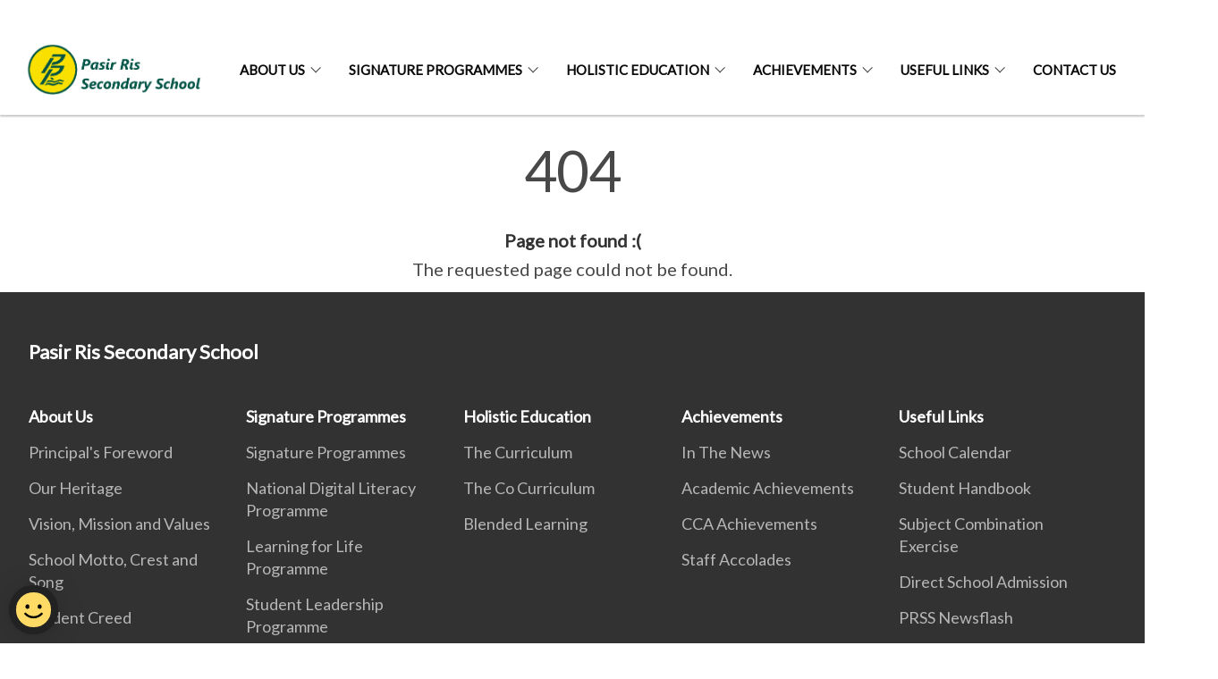

--- FILE ---
content_type: text/html
request_url: https://www.pasirrissec.moe.edu.sg/404.html
body_size: 3136
content:
<!doctype html>
<html lang="en"><head><script>(function(w,d,s,l,i){w[l]=w[l]||[];w[l].push({'gtm.start':
  new Date().getTime(),event:'gtm.js'});var f=d.getElementsByTagName(s)[0],
  j=d.createElement(s),dl=l!='dataLayer'?'&l='+l:'';j.async=true;j.src=
  'https://www.googletagmanager.com/gtm.js?id='+i+dl;f.parentNode.insertBefore(j,f);
  })(window,document,'script','dataLayer','GTM-WXJKSPTL');
</script><meta charset="utf8">
    <meta name="viewport"
          content="width=device-width, user-scalable=yes, initial-scale=1.0">
    <meta http-equiv="X-UA-Compatible" content="ie=edge">
    <meta name="twitter:card" content="summary_large_image"><meta property="og:title" content="404 Error"><meta property="og:description" content="404 Page not found :( The requested page could not be found.">
    <meta name="Description" CONTENT="404 Page not found :( The requested page could not be found.">
    <meta property="og:image" content="https://pasirrissec.moe.edu.sg/images/logo.png">
    <meta property="og:url" content="https://pasirrissec.moe.edu.sg/404.html"><link rel="canonical" href="https://pasirrissec.moe.edu.sg/404.html" /><link rel="shortcut icon" href="/images/Logo/general_logo.png" type="image/x-icon"><link rel="stylesheet" href="/assets/css/styles.css">
    <link rel="stylesheet" href="/assets/css/blueprint.css">
    <link rel="stylesheet" href="/misc/custom.css">
    <link rel="stylesheet" href="https://fonts.googleapis.com/css?family=Lato:400,600" crossorigin="anonymous">
    <link href='https://cdnjs.cloudflare.com/ajax/libs/boxicons/2.0.9/css/boxicons.min.css' rel='stylesheet'><link type="application/atom+xml" rel="alternate" href="https://pasirrissec.moe.edu.sg/feed.xml" title="Pasir Ris Secondary School" /><script src="https://assets.wogaa.sg/scripts/wogaa.js" crossorigin="anonymous"></script><title>404 Error</title>
</head>
<body>
<div class="masthead-container" id="navbar" onclick><section class="bp-section bp-masthead is-invisible"><div class="bp-container">
      <div class="row is-multiline is-vcentered masthead-layout-container">
        <div class="col is-9-desktop is-12-touch has-text-centered-touch">
          <div class="masthead-layout" id="bp-masthead">
            <span
              class="sgds-icon sgds-icon-sg-crest is-size-5"
              style="color: red"
            ></span>
            <span style="display: table-cell; vertical-align: middle">
              <span class="banner-text-layout">
                <span class="is-text">
                  A Singapore Government Agency Website&ensp;
                </span>
                <span class="bp-masthead-button" id="masthead-dropdown-button">
                  <span class="is-text bp-masthead-button-text">
                    How to identify
                  </span>
                  <span
                    class="sgds-icon sgds-icon-chevron-down is-size-7"
                    id="masthead-chevron"
                  ></span>
                </span>
              </span>
            </span>
          </div>
          <div
            class="masthead-divider is-hidden"
            id="masthead-divider"
            style="padding-left: -12px; padding-right: -12px"
          ></div>
        </div>
        <div class="col banner-content-layout is-hidden" id="banner-content">
          <div class="banner-content">
            <img
              src="/assets/img/government_building.svg"
              class="banner-icon"
            />
            <div class="banner-content-text-container">
              <strong class="banner-content-title"
                >Official website links end with .gov.sg</strong
              >
              <p>
                Government agencies communicate via
                <strong> .gov.sg </strong>
                websites <span class="avoidwrap">(e.g. go.gov.sg/open)</span>.
                <a
                  href="https://go.gov.sg/trusted-sites"
                  class="banner-content-text bp-masthead-button-link bp-masthead-button-text"
                  target="_blank"
                  rel="noreferrer"
                >
                  Trusted website<Text style="letter-spacing: -3px">s</Text>
                </a>
              </p>
            </div>
          </div>
          <div class="banner-content">
            <img src="/assets/img/lock.svg" class="banner-icon" />
            <div class="banner-content-text-container">
              <strong class="banner-content-title"
                >Secure websites use HTTPS</strong
              >
              <p>
                Look for a
                <strong> lock </strong>(<img
                  src="/assets/img/lock.svg"
                  class="inline-banner-icon"
                />) or https:// as an added precaution. Share sensitive
                information only on official, secure websites.
              </p>
            </div>
          </div>
        </div>
      </div>
    </div>
  </section>
</section>
<nav class="navbar is-transparent">
        <div class="bp-container">

        <div class="navbar-brand">
            <a class="navbar-item" href="/">
                <img src="/images/Logo/logowhitebackground.png" alt="Homepage" style="max-height:75px;max-width:200px;height:auto;width:auto;">
            </a>
            <div class="navbar-burger burger" data-target="navbarExampleTransparentExample">
                <span></span>
                <span></span>
                <span></span>
            </div>
        </div>
        <div id="navbarExampleTransparentExample" class="bp-container is-fluid margin--none navbar-menu">
            <div class="navbar-start"><div class="navbar-item is-hidden-widescreen is-search-bar">
                    <form action="/search/" method="get">
                        <div class="field has-addons">
                            <div class="control has-icons-left is-expanded">
                                <input class="input is-fullwidth" id="search-box-mobile" type="text" placeholder="What are you looking for?" name="query">
                                    <span class="is-large is-left">
                                    <i class="sgds-icon sgds-icon-search search-bar"></i>
                                    </span>
                            </div>
                        </div>
                    </form>
                </div><div class="navbar-item has-dropdown is-hoverable">
                            <a class="navbar-link is-uppercase" href="/about-us/Principals-Foreword/">About Us</a>
                            <div class="navbar-dropdown"><a class="navbar-item sub-link" href="/about-us/Principals-Foreword/">Principal's Foreword</a><a class="navbar-item sub-link" href="/about-us/Our-Heritage/">Our Heritage</a><a class="navbar-item sub-link" href="/about-us/vision-mission-and-values/">Vision, Mission and Values</a><a class="navbar-item sub-link" href="/about-us/school-symbols/">School Motto, Crest and Song</a><a class="navbar-item sub-link" href="/about-us/Student-Creed/">Student Creed</a><a class="navbar-item sub-link" href="/about-us/Our-People/School-Advisory-Committee/">Our People</a><a class="navbar-item sub-link" href="/about-us/Our-Partners/Our-Partners/">Our Partners</a><a class="navbar-item sub-link" href="/retrospect2025/">School Magazines</a><a class="navbar-item sub-link" href="/about-us/LHL-Award-for-Innovation-in-Normal-Course/">LHL Award for Innovation in Normal Course</a><a class="navbar-item sub-link" href="/40th-anniversary-celebration/">40th Anniversary Celebration</a></div>
                            <div class="selector is-hidden-touch is-hidden-desktop-only"></div>
                        </div><div class="navbar-item has-dropdown is-hoverable">
                            <a class="navbar-link is-uppercase" href="/signature-programmes/signature-programmes/">Signature Programmes</a>
                            <div class="navbar-dropdown"><a class="navbar-item sub-link" href="/signature-programmes/signature-programmes/">Signature Programmes</a><a class="navbar-item sub-link" href="/signature-programmes/national-digital-literacy-programme/">National Digital Literacy Programme</a><a class="navbar-item sub-link" href="/signature-programmes/learning-for-life-programme/">Learning for Life Programme</a><a class="navbar-item sub-link" href="/signature-programmes/student-leadership/">Student Leadership Programme</a><a class="navbar-item sub-link" href="/signature-programmes/Overseas-Twinning-Programme/Overseas-Twinning-Programme/">Overseas Twinning Programme</a><a class="navbar-item sub-link" href="/signature-programmes/interdisciplinary-project-work/">Interdisciplinary Project Work</a><a class="navbar-item sub-link" href="/signature-programmes/Level-Camps/">Level Camps</a><a class="navbar-item sub-link" href="/signature-programmes/STEAM/">STEAM</a></div>
                            <div class="selector is-hidden-touch is-hidden-desktop-only"></div>
                        </div><div class="navbar-item has-dropdown is-hoverable">
                            <a class="navbar-link is-uppercase" href="/holistic-education/the-curriculum/the-curriculum/">Holistic Education</a>
                            <div class="navbar-dropdown"><a class="navbar-item sub-link" href="/holistic-education/the-curriculum/the-curriculum/">The Curriculum</a><a class="navbar-item sub-link" href="/holistic-education/the-co-curriculum/the-co-curriculum/">The Co Curriculum</a><a class="navbar-item sub-link" href="/holistic-education/Blended-Learning/">Blended Learning</a></div>
                            <div class="selector is-hidden-touch is-hidden-desktop-only"></div>
                        </div><div class="navbar-item has-dropdown is-hoverable">
                            <a class="navbar-link is-uppercase" href="/achievements/In-The-News/">Achievements</a>
                            <div class="navbar-dropdown"><a class="navbar-item sub-link" href="/achievements/In-The-News/">In The News</a><a class="navbar-item sub-link" href="/achievements/Academic-Achievements/">Academic Achievements</a><a class="navbar-item sub-link" href="/achievements/cca-achievements/">CCA Achievements</a><a class="navbar-item sub-link" href="/achievements/staff-accolades/">Staff Accolades</a></div>
                            <div class="selector is-hidden-touch is-hidden-desktop-only"></div>
                        </div><div class="navbar-item has-dropdown is-hoverable">
                            <a class="navbar-link is-uppercase" href="/school-calendar/">Useful Links</a>
                            <div class="navbar-dropdown"><a class="navbar-item sub-link" href="/school-calendar/">School Calendar</a><a class="navbar-item sub-link" href="/student-handbook/">Student Handbook</a><a class="navbar-item sub-link" href="/subject-combination/">Subject Combination Exercise</a><a class="navbar-item sub-link" href="/useful-links/direct-school-admission-dsa/direct-school-admission/">Direct School Admission</a><a class="navbar-item sub-link" href="/useful-links/PRSS-Newsflash/">PRSS Newsflash</a><a class="navbar-item sub-link" href="/useful-links/canteenadvertisement/">School Canteen Advertisement</a><a class="navbar-item sub-link" href="/useful-links/Ecogarden-Virtual-Tour/">Ecogarden Virtual Tour</a></div>
                            <div class="selector is-hidden-touch is-hidden-desktop-only"></div>
                        </div><div class="navbar-item"><a href="/Contact-Us" class="navbar-item is-uppercase" style="height:100%;width:100%;">Contact Us</a><div class="selector is-hidden-touch is-hidden-desktop-only"></div>
                        </div></div><div class="navbar-end is-hidden-touch is-hidden-desktop-only">
                    <div class="navbar-item"><a class="bp-button is-text is-large" style="text-decoration: none" id="search-activate">
                                <span class="sgds-icon sgds-icon-search is-size-4"></span>
                            </a></div>
                </div></div>
        </div>
    </nav>

    <div class="bp-container hide is-hidden-touch is-hidden-desktop-only search-bar" id="search-bar">
        <div class="row margin--top--sm margin--bottom--sm is-gapless">

            <div class="col">
                <form action="/search/" method="get">
                  <div class="field has-addons">
                      <div class="control has-icons-left is-expanded">
                          <input class="input is-fullwidth is-large" id="search-box" type="text" placeholder="What are you looking for?" name="query" autocomplete="off">
                          <span class="is-large is-left">
                            <i class="sgds-icon sgds-icon-search is-size-4 search-bar"></i>
                          </span>

                      </div>
                      <div class="control">
                          <button type="submit" class="bp-button is-secondary is-medium has-text-white search-button">SEARCH</button>
                      </div>
                  </div>
                </form>
            </div>
        </div>
    </div>
</div>
<div id="main-content" role="main" onclick><style type="text/css" media="screen">
  .container {
    margin: 10px auto;
    max-width: 600px;
    text-align: center;
  }
  h1 {
    margin: 30px 0;
    font-size: 4em;
    line-height: 1;
    letter-spacing: -1px;
  }
</style>

<div class="container">
  <h1>404</h1>

  <p><strong>Page not found :(</strong></p>
  <p>The requested page could not be found.</p>
</div>
</div><footer class="bp-footer top-section" onclick>
    <div class="bp-container ">
        <div class="row">
            <div class="col header padding--top--lg padding--bottom--lg">
                <h5 class="sub-header has-text-white">
                    <b>Pasir Ris Secondary School</b>
                </h5>
            </div>
        </div>
        <div class="row is-top"><div class="row col is-multiline is-hidden-tablet-only is-hidden-mobile "><div class="col footer-page-links is-one-fifth is-hidden-tablet-only is-hidden-mobile padding--bottom--lg is-left">
                            <p class="sub-header"><b><a href="/about-us/Principals-Foreword/" class="has-text-white">About Us</a></b>
                            </p><p class="is-hidden-tablet-only is-hidden-mobile"><a href="/about-us/Principals-Foreword/">Principal's Foreword</a>
                                    </p><p class="is-hidden-tablet-only is-hidden-mobile"><a href="/about-us/Our-Heritage/">Our Heritage</a>
                                    </p><p class="is-hidden-tablet-only is-hidden-mobile"><a href="/about-us/vision-mission-and-values/">Vision, Mission and Values</a>
                                    </p><p class="is-hidden-tablet-only is-hidden-mobile"><a href="/about-us/school-symbols/">School Motto, Crest and Song</a>
                                    </p><p class="is-hidden-tablet-only is-hidden-mobile"><a href="/about-us/Student-Creed/">Student Creed</a>
                                    </p><p class="is-hidden-tablet-only is-hidden-mobile"><a href="/about-us/Our-People/School-Advisory-Committee/">Our People</a>
                                        </p><p class="is-hidden-tablet-only is-hidden-mobile"><a href="/about-us/Our-Partners/Our-Partners/">Our Partners</a>
                                        </p><p class="is-hidden-tablet-only is-hidden-mobile"><a href="/retrospect2025/">School Magazines</a>
                                        </p><p class="is-hidden-tablet-only is-hidden-mobile"><a href="/about-us/LHL-Award-for-Innovation-in-Normal-Course/">LHL Award for Innovation in Normal Course</a>
                                    </p><p class="is-hidden-tablet-only is-hidden-mobile"><a href="/40th-anniversary-celebration/">40th Anniversary Celebration</a>
                                    </p></div><div class="col footer-page-links is-one-fifth is-hidden-tablet-only is-hidden-mobile padding--bottom--lg is-left">
                            <p class="sub-header"><b><a href="/signature-programmes/signature-programmes/" class="has-text-white">Signature Programmes</a></b>
                            </p><p class="is-hidden-tablet-only is-hidden-mobile"><a href="/signature-programmes/signature-programmes/">Signature Programmes</a>
                                    </p><p class="is-hidden-tablet-only is-hidden-mobile"><a href="/signature-programmes/national-digital-literacy-programme/">National Digital Literacy Programme</a>
                                    </p><p class="is-hidden-tablet-only is-hidden-mobile"><a href="/signature-programmes/learning-for-life-programme/">Learning for Life Programme</a>
                                    </p><p class="is-hidden-tablet-only is-hidden-mobile"><a href="/signature-programmes/student-leadership/">Student Leadership Programme</a>
                                    </p><p class="is-hidden-tablet-only is-hidden-mobile"><a href="/signature-programmes/Overseas-Twinning-Programme/Overseas-Twinning-Programme/">Overseas Twinning Programme</a>
                                        </p><p class="is-hidden-tablet-only is-hidden-mobile"><a href="/signature-programmes/interdisciplinary-project-work/">Interdisciplinary Project Work</a>
                                    </p><p class="is-hidden-tablet-only is-hidden-mobile"><a href="/signature-programmes/Level-Camps/">Level Camps</a>
                                    </p><p class="is-hidden-tablet-only is-hidden-mobile"><a href="/signature-programmes/STEAM/">STEAM</a>
                                    </p></div><div class="col footer-page-links is-one-fifth is-hidden-tablet-only is-hidden-mobile padding--bottom--lg is-left">
                            <p class="sub-header"><b><a href="/holistic-education/the-curriculum/the-curriculum/" class="has-text-white">Holistic Education</a></b>
                            </p><p class="is-hidden-tablet-only is-hidden-mobile"><a href="/holistic-education/the-curriculum/the-curriculum/">The Curriculum</a>
                                        </p><p class="is-hidden-tablet-only is-hidden-mobile"><a href="/holistic-education/the-co-curriculum/the-co-curriculum/">The Co Curriculum</a>
                                        </p><p class="is-hidden-tablet-only is-hidden-mobile"><a href="/holistic-education/Blended-Learning/">Blended Learning</a>
                                    </p></div><div class="col footer-page-links is-one-fifth is-hidden-tablet-only is-hidden-mobile padding--bottom--lg is-left">
                            <p class="sub-header"><b><a href="/achievements/In-The-News/" class="has-text-white">Achievements</a></b>
                            </p><p class="is-hidden-tablet-only is-hidden-mobile"><a href="/achievements/In-The-News/">In The News</a>
                                    </p><p class="is-hidden-tablet-only is-hidden-mobile"><a href="/achievements/Academic-Achievements/">Academic Achievements</a>
                                    </p><p class="is-hidden-tablet-only is-hidden-mobile"><a href="/achievements/cca-achievements/">CCA Achievements</a>
                                    </p><p class="is-hidden-tablet-only is-hidden-mobile"><a href="/achievements/staff-accolades/">Staff Accolades</a>
                                    </p></div><div class="col footer-page-links is-one-fifth is-hidden-tablet-only is-hidden-mobile padding--bottom--lg is-left">
                            <p class="sub-header"><b><a href="/school-calendar/" class="has-text-white">Useful Links</a></b>
                            </p><p class="is-hidden-tablet-only is-hidden-mobile"><a href="/school-calendar/">School Calendar</a>
                                    </p><p class="is-hidden-tablet-only is-hidden-mobile"><a href="/student-handbook/">Student Handbook</a>
                                    </p><p class="is-hidden-tablet-only is-hidden-mobile"><a href="/subject-combination/">Subject Combination Exercise</a>
                                        </p><p class="is-hidden-tablet-only is-hidden-mobile"><a href="/useful-links/direct-school-admission-dsa/direct-school-admission/">Direct School Admission</a>
                                        </p><p class="is-hidden-tablet-only is-hidden-mobile"><a href="/useful-links/PRSS-Newsflash/">PRSS Newsflash</a>
                                    </p><p class="is-hidden-tablet-only is-hidden-mobile"><a href="/useful-links/canteenadvertisement/">School Canteen Advertisement</a>
                                    </p><p class="is-hidden-tablet-only is-hidden-mobile"><a href="/useful-links/Ecogarden-Virtual-Tour/">Ecogarden Virtual Tour</a>
                                    </p></div></div>
        </div><div class="row padding--top--lg is-left-desktop-only is-hidden-tablet-only is-hidden-mobile"  id="social-link-desktop-tablet">
            <div class="col is-flex is-two-thirds padding--top--sm padding--bottom--sm">
                <ul class='footer-link-container'><li><p><a href="/contact-us/">Contact Us</a></p>
                        </li><li><p><a href="https://www.tech.gov.sg/report-vulnerability/">Report Vulnerability</a></p></li><li><p><a href="/privacy/">Privacy Statement</a></p></li><li><p><a href="/terms-of-use/">Terms of Use</a></p></li>
                </ul>
            </div><div class="col social-link-container has-text-right-desktop padding--top--sm padding--bottom--sm is-hidden-tablet-only is-hidden-mobile"><a href="https://www.facebook.com/people/Pasir-Ris-Secondary-School/100068939598481/" target="_blank" rel="noopener nofollow" class="social-link padding--left padding--bottom is-inline-block">
                            <span class="sgds-icon sgds-icon-facebook is-size-4" title="Facebook"></span>
                        </a><a href="https://www.instagram.com/pasir_ris_secondary/" target="_blank" rel="noopener nofollow" class="social-link padding--left padding--bottom is-inline-block">
                            <span class="bx bxl-instagram-alt is-size-4" title="Instagram"></span>
                        </a></div></div><div class="row">
            <div class="col footer-page-links is-hidden-desktop"><p><a href="/about-us/Principals-Foreword/">About Us</a>
                            </p><p><a href="/signature-programmes/signature-programmes/">Signature Programmes</a>
                            </p><p><a href="/holistic-education/the-curriculum/the-curriculum/">Holistic Education</a>
                            </p><p><a href="/achievements/In-The-News/">Achievements</a>
                            </p><p><a href="/school-calendar/">Useful Links</a>
                            </p></div>
        </div>
        <div class="row is-hidden-desktop is-vcentered">
            <div class="col padding--top--md padding--bottom--md">
                <div class="col divider padding--top--none padding--bottom--none"></div>
            </div>
        </div>
        <div class="row">
            <div class="col is-hidden-desktop is-two-thirds padding--top--sm padding--bottom--sm"><p><a href="/contact-us/">Contact Us</a></p><p><a href="https://www.tech.gov.sg/report-vulnerability/">Report Vulnerability</a></p><p><a href="/privacy/">Privacy Statement</a></p><p><a href="/terms-of-use/">Terms of Use</a></p>
            </div>
        </div>
        <div class="row">
            <div class="col social-link-container is-hidden-desktop padding--top--lg padding--bottom--none"><a href="https://www.facebook.com/people/Pasir-Ris-Secondary-School/100068939598481/" target="_blank" rel="noopener nofollow" class="social-link padding--right" title="Facebook">
                        <span class="sgds-icon sgds-icon-facebook is-size-4"></span>
                    </a><a href="https://www.instagram.com/pasir_ris_secondary/" target="_blank" rel="noopener nofollow" class="social-link padding--right" title="Instagram">
                        <span class="bx bxl-instagram-alt is-size-4"></span>
                    </a></div>
        </div>
    </div>
</footer><footer class="bp-footer bottom-section" onclick>
    <div class="bp-container">
        <div class="row is-vcentered">
            <div class="col padding--top--md padding--bottom--md">
                <div class="col divider padding--top--none padding--bottom--none"></div>
            </div>
        </div>
        <div class="row is-vcentered">
            <div class="col has-text-left-desktop has-text-left-tablet has-text-left-mobile">
                <ul>
                    <li>
                        <p class="footer-credits"><a href="https://www.isomer.gov.sg/" target="_blank" rel="noopener nofollow">Created with <img src="/assets/img/isomer_logo.svg" alt="Isomer Logo"></a>
                        </p>
                    </li>
                    <li>
                        <p class="footer-credits"><a href="https://www.open.gov.sg/" target="_blank" rel="noopener nofollow">Built by <img src="/assets/img/ogp_logo.svg" alt="Open Government Products Logo"></a>
                        </p>
                    </li>
                </ul>
            </div>
            <div class="col has-text-right-desktop is-hidden-mobile is-hidden-tablet-only">
                <p class="footer-credits">
                    &copy; 2026
                        Pasir Ris Secondary School, Last Updated 23 Jan 2026</p>
            </div>
        </div>
        <div class="row is-vcentered padding--top--sm">
            <div class="col is-hidden-desktop">
                <p class="footer-credits">
                    &copy; 2026
                        Pasir Ris Secondary School, <br class="tablet-no-break">Last Updated 23 Jan 2026</p>
            </div>
        </div>
    </div>
</footer><script src="https://cdnjs.cloudflare.com/ajax/libs/babel-polyfill/7.8.3/polyfill.min.js" integrity="sha384-N9GWJ6gGT4pUnJPVgFMCKy3eTg1Xg5NbjqHSoUSazWLr85eR1/JT1BM7Dv2qtFum" crossorigin="anonymous"></script>
<script src="https://cdnjs.cloudflare.com/ajax/libs/modernizr/2.8.3/modernizr.min.js" integrity="sha256-0rguYS0qgS6L4qVzANq4kjxPLtvnp5nn2nB5G1lWRv4=" crossorigin="anonymous"></script>
<script src="https://cdnjs.cloudflare.com/ajax/libs/jquery/3.5.0/jquery.min.js" integrity="sha384-LVoNJ6yst/aLxKvxwp6s2GAabqPczfWh6xzm38S/YtjUyZ+3aTKOnD/OJVGYLZDl" crossorigin="anonymous"></script><script src="/assets/js/accordion.js" crossorigin="anonymous"></script>
<script src="/assets/js/sideNav-offset.js" crossorigin="anonymous"></script>
<script src="/assets/js/jquery.resize-sensor.js" crossorigin="anonymous"></script>
<script src="/assets/js/jquery.sticky-sidebar.js" crossorigin="anonymous"></script>
<script src="/assets/js/common.js" crossorigin="anonymous"></script>
<script src="/assets/js/masthead-content-dropdown.js" crossorigin="anonymous"></script><script async src="/assets/js/autotrack.js"></script><script async src="https://www.googletagmanager.com/gtag/js?id=G-3RT85MXN6L"></script>
<script src="/assets/js/google-tag.js"></script><noscript><iframe src="https://www.googletagmanager.com/ns.html?id=GTM-WXJKSPTL"
  height="0" width="0" style="display:none;visibility:hidden"></iframe></noscript></body>
</html>

--- FILE ---
content_type: text/css
request_url: https://www.pasirrissec.moe.edu.sg/misc/custom.css
body_size: 0
content:
.bg-primary{background-color:#417505 !important}.bg-secondary{background-color:#4f8e03 !important}.bg-media-color-1{background-color:#49759a}.bg-media-color-1:hover{background-color:#395b77}.bg-media-color-2{background-color:#744d9f}.bg-media-color-2:hover{background-color:#5b3c7d}.bg-media-color-3{background-color:#00838f}.bg-media-color-3:hover{background-color:#00545c}.bg-media-color-4{background-color:#00838f}.bg-media-color-4:hover{background-color:#00545c}.bg-media-color-5{background-color:#00838f}.bg-media-color-5:hover{background-color:#00545c}.bg-1{background:url("https://c.stocksy.com/a/YY3500/z0/1205314.jpg") no-repeat left 50%;-webkit-background-size:cover;background-size:cover}.bg-2{background:url("https://c.stocksy.com/a/FY3500/z0/1205295.jpg") no-repeat left 50%;-webkit-background-size:cover;background-size:cover}.bg-3{background:url("https://c.stocksy.com/a/L1o500/z0/1383923.jpg") no-repeat left 50%;-webkit-background-size:cover;background-size:cover}.bg-4{background:url("https://c.stocksy.com/a/Z22000/z0/7847.jpg") no-repeat left 50%;-webkit-background-size:cover;background-size:cover}.bg-gradient{background:#b41e8e;background:-moz-linear-gradient(45deg, #b41e8e 0%, #5c3f9e 50%, #0061af 100%);background:-webkit-linear-gradient(45deg, #b41e8e 0%, #5c3f9e 50%, #0061af 100%);background:linear-gradient(45deg, #b41e8e 0%, #5c3f9e 50%, #0061af 100%);filter:progid:DXImageTransform.Microsoft.gradient( startColorstr='#b41e8e', endColorstr='#0061af',GradientType=1 )}.bg-singpass{background:#be2e7d;background:-moz-linear-gradient(45deg, #be2e7d 0%, #d64e54 100%);background:-webkit-linear-gradient(45deg, #be2e7d 0%, #d64e54 100%);background:linear-gradient(45deg, #be2e7d 0%, #d64e54 100%);filter:progid:DXImageTransform.Microsoft.gradient( startColorstr='#be2e7d', endColorstr='#d64e54',GradientType=1 )}.bg-beeline{background:#009d62;background:-moz-linear-gradient(45deg, #009d62 0%, #0094d3 100%);background:-webkit-linear-gradient(45deg, #009d62 0%, #0094d3 100%);background:linear-gradient(45deg, #009d62 0%, #0094d3 100%);filter:progid:DXImageTransform.Microsoft.gradient( startColorstr='#009d62', endColorstr='#0094d3',GradientType=1 )}.bg-parkingsg{background:#0164b6;background:-moz-linear-gradient(45deg, #0164b6 0%, #04a4e3 100%);background:-webkit-linear-gradient(45deg, #0164b6 0%, #04a4e3 100%);background:linear-gradient(45deg, #0164b6 0%, #04a4e3 100%);filter:progid:DXImageTransform.Microsoft.gradient( startColorstr='#0164b6', endColorstr='#04a4e3',GradientType=1 )}.is-primary{background-color:#417505 !important}.is-secondary{background-color:#4f8e03 !important}.has-text-primary{color:#417505 !important}.has-text-secondary{color:#4f8e03 !important}.bp-menu-list a.is-active{color:#4f8e03 !important;border-bottom:2px solid #4f8e03 !important}.bp-menu-list a.is-active:hover{border-bottom:2px solid #4f8e03 !important}.bp-menu-list a:hover{color:#4f8e03 !important;border-bottom:1px solid #4f8e03 !important}.bp-button.is-text span:hover,.bp-button.is-text span:focus{color:#4f8e03}.bp-button:hover{color:#4f8e03}.bp-sec-button{color:#4f8e03}.bp-sec-button span{border-bottom:2px solid #4f8e03 !important}.bp-sec-button:hover span{border-bottom:2px solid #6bc004 !important;color:#6bc004 !important}.bp-sec-button:hover i{color:#6bc004 !important}.bottom-navigation a{background-color:#4f8e03}.bottom-navigation a:hover{background-color:#335c02 !important}.bp-section.bp-section-pagetitle{background-color:#417505 !important}.pagination span:hover{border-color:#4f8e03;color:#4f8e03}.pagination span.selected-page:hover{background-color:#4f8e03;border-color:#4f8e03}.pagination .selected-page{background-color:#4f8e03;border-color:#4f8e03}#key-highlights{background-color:#417505}#key-highlights .col{border-left:1px solid #264403}@media screen and (max-width: 1023px){#key-highlights .col{border-top:1px solid #264403}}#key-highlights .col:hover{background-color:#264403}@media screen and (max-width: 1023px){.navbar-start .navbar-item a.active{border-bottom:2px solid #4f8e03}}.navbar .navbar-link:hover:after{border-bottom:1px solid #4f8e03;border-left:1px solid #4f8e03}.navbar .navbar-item .sub-link.is-active{color:#4f8e03}.navbar .navbar-item .selector.active{background-color:#4f8e03}@media screen and (min-width: 1024px){.navbar .navbar-item.active{border-bottom:1px solid #4f8e03}}.navbar .navbar-item:hover a{color:#4f8e03}.navbar .navbar-item:hover .selector{background-color:#4f8e03}.content h1,.content h2,.content h3,.content h4,.content h5{color:#4f8e03}.content h1 strong,.content h2 strong,.content h3 strong,.content h4 strong,.content h5 strong{color:#4f8e03}.content blockquote{border-left-color:#4f8e03}.content blockquote>p{color:#4f8e03}.content blockquote>ul{color:#4f8e03}.media-category-button{text-decoration:none !important;color:#323232;margin-right:2.5rem;letter-spacing:0.5px}.media-category-button:hover,.media-category-button.selected{color:#4f8e03;border-bottom:2px solid #4f8e03}.content img.digital-transformation-icon{height:80px;width:80px;margin-left:0}.news-content{position:relative;margin-left:1rem;margin-right:1rem;padding:2rem;margin-top:-5rem;background-color:white}.tag{display:block}#business{display:none}#government{display:none}.image-card:hover .news-content{background-color:#e6e6e6}.hero-dropdown{display:flex;padding-top:1.75rem;padding-bottom:1.75rem}.is-centered{margin:auto}.is-three-fifths-mobile{width:50%}@media screen and (max-width: 1023px){.is-three-fifths-mobile{width:100%}}ul.jekyllcodex_accordion{position:relative;margin:1.4rem 0 !important;border-bottom:1px solid rgba(0,0,0,0.25);padding-bottom:0}ul.jekyllcodex_accordion>li{border-top:1px solid rgba(0,0,0,0.25);list-style:none;margin-left:0}ul.jekyllcodex_accordion>li>input{display:none}ul.jekyllcodex_accordion>li>label{display:block;cursor:pointer;padding:0.75rem 2.4rem 0.75rem 0;margin:0}ul.jekyllcodex_accordion>li>div{display:none;padding-bottom:1.2rem}ul.jekyllcodex_accordion>li>input:checked+label{font-weight:bold}ul.jekyllcodex_accordion>li>input:checked+label+div{display:block}ul.jekyllcodex_accordion>li>label::before{content:"+";font-weight:normal;font-size:130%;line-height:1.1rem;padding:0;position:absolute;right:0.5rem;transition:all 0.15s ease-in-out}ul.jekyllcodex_accordion>li>input:checked+label::before{transform:rotate(-45deg)}ul.jekyllcodex_accordion>li>div>ul>li{list-style-type:disc;border-top:0}ul.jekyllcodex_accordion>li>div>ol>li{list-style-type:decimal;border-top:0}

/*# sourceMappingURL=custom.css.map */